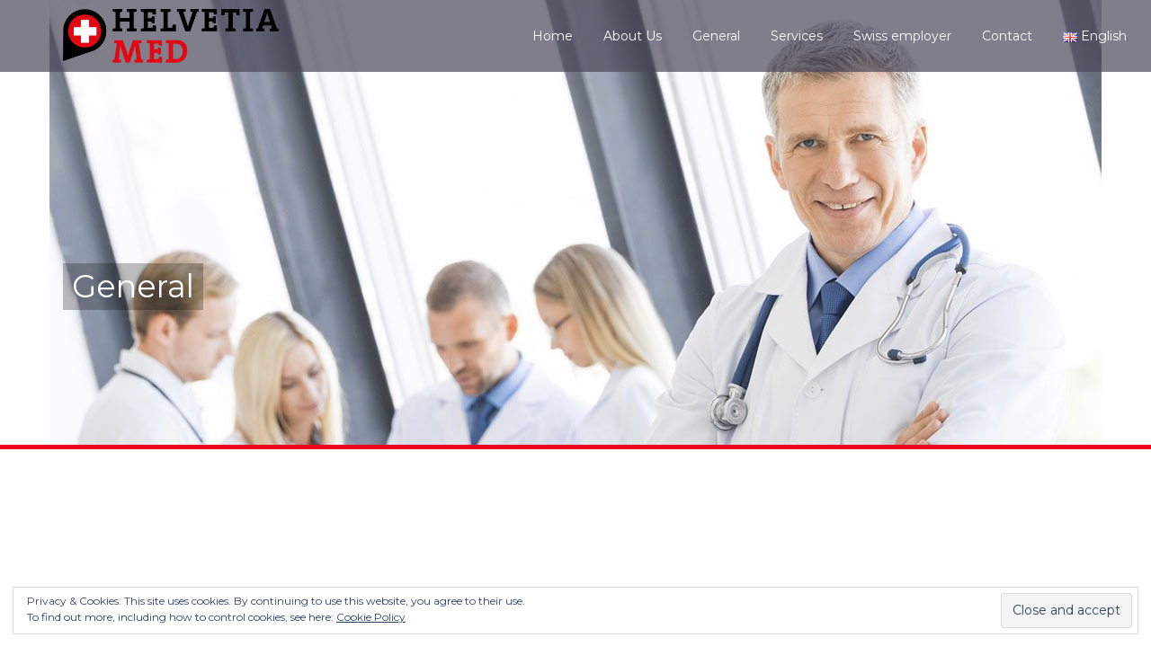

--- FILE ---
content_type: text/html; charset=UTF-8
request_url: https://helvetiamed.ch/en/general/
body_size: 16258
content:
	<!DOCTYPE html>
<html lang="en-GB">
<head>
	<meta charset="UTF-8" />
	
	<title>Helvetia Med |   General</title>

	
			
						<meta name="viewport" content="width=device-width,initial-scale=1,user-scalable=no">
		
	<link rel="profile" href="http://gmpg.org/xfn/11" />
	<link rel="pingback" href="https://helvetiamed.ch/xmlrpc.php" />
	<link rel="shortcut icon" type="image/x-icon" href="https://helvetiamed.ch/wp-content/uploads/2019/08/cropped-android-chrome-512x512.png">
	<link rel="apple-touch-icon" href="https://helvetiamed.ch/wp-content/uploads/2019/08/cropped-android-chrome-512x512.png"/>
	<link href='//fonts.googleapis.com/css?family=Raleway:100,200,300,400,500,600,700,800,900,300italic,400italic,700italic|Montserrat:100,200,300,400,500,600,700,800,900,300italic,400italic,700italic|Open+Sans:100,200,300,400,500,600,700,800,900,300italic,400italic,700italic&subset=latin,latin-ext' rel='stylesheet' type='text/css'>
<script type="application/javascript">var QodeAjaxUrl = "https://helvetiamed.ch/wp-admin/admin-ajax.php"</script><meta name='robots' content='max-image-preview:large' />
	<style>img:is([sizes="auto" i], [sizes^="auto," i]) { contain-intrinsic-size: 3000px 1500px }</style>
	<link rel="alternate" href="https://helvetiamed.ch/allgemeines/" hreflang="de" />
<link rel="alternate" href="https://helvetiamed.ch/en/general/" hreflang="en" />
<link rel='dns-prefetch' href='//www.google.com' />
<link rel='dns-prefetch' href='//cdn.datatables.net' />
<link rel='dns-prefetch' href='//maps.googleapis.com' />
<link rel='dns-prefetch' href='//stats.wp.com' />
<link rel='dns-prefetch' href='//cdnjs.cloudflare.com' />
<link rel='dns-prefetch' href='//v0.wordpress.com' />
<link rel='preconnect' href='//i0.wp.com' />
<link rel="alternate" type="application/rss+xml" title="Helvetia Med &raquo; Feed" href="https://helvetiamed.ch/en/feed/" />
<link rel="alternate" type="application/rss+xml" title="Helvetia Med &raquo; Comments Feed" href="https://helvetiamed.ch/en/comments/feed/" />
<script type="text/javascript">
/* <![CDATA[ */
window._wpemojiSettings = {"baseUrl":"https:\/\/s.w.org\/images\/core\/emoji\/15.0.3\/72x72\/","ext":".png","svgUrl":"https:\/\/s.w.org\/images\/core\/emoji\/15.0.3\/svg\/","svgExt":".svg","source":{"concatemoji":"https:\/\/helvetiamed.ch\/wp-includes\/js\/wp-emoji-release.min.js?ver=6.7.1"}};
/*! This file is auto-generated */
!function(i,n){var o,s,e;function c(e){try{var t={supportTests:e,timestamp:(new Date).valueOf()};sessionStorage.setItem(o,JSON.stringify(t))}catch(e){}}function p(e,t,n){e.clearRect(0,0,e.canvas.width,e.canvas.height),e.fillText(t,0,0);var t=new Uint32Array(e.getImageData(0,0,e.canvas.width,e.canvas.height).data),r=(e.clearRect(0,0,e.canvas.width,e.canvas.height),e.fillText(n,0,0),new Uint32Array(e.getImageData(0,0,e.canvas.width,e.canvas.height).data));return t.every(function(e,t){return e===r[t]})}function u(e,t,n){switch(t){case"flag":return n(e,"\ud83c\udff3\ufe0f\u200d\u26a7\ufe0f","\ud83c\udff3\ufe0f\u200b\u26a7\ufe0f")?!1:!n(e,"\ud83c\uddfa\ud83c\uddf3","\ud83c\uddfa\u200b\ud83c\uddf3")&&!n(e,"\ud83c\udff4\udb40\udc67\udb40\udc62\udb40\udc65\udb40\udc6e\udb40\udc67\udb40\udc7f","\ud83c\udff4\u200b\udb40\udc67\u200b\udb40\udc62\u200b\udb40\udc65\u200b\udb40\udc6e\u200b\udb40\udc67\u200b\udb40\udc7f");case"emoji":return!n(e,"\ud83d\udc26\u200d\u2b1b","\ud83d\udc26\u200b\u2b1b")}return!1}function f(e,t,n){var r="undefined"!=typeof WorkerGlobalScope&&self instanceof WorkerGlobalScope?new OffscreenCanvas(300,150):i.createElement("canvas"),a=r.getContext("2d",{willReadFrequently:!0}),o=(a.textBaseline="top",a.font="600 32px Arial",{});return e.forEach(function(e){o[e]=t(a,e,n)}),o}function t(e){var t=i.createElement("script");t.src=e,t.defer=!0,i.head.appendChild(t)}"undefined"!=typeof Promise&&(o="wpEmojiSettingsSupports",s=["flag","emoji"],n.supports={everything:!0,everythingExceptFlag:!0},e=new Promise(function(e){i.addEventListener("DOMContentLoaded",e,{once:!0})}),new Promise(function(t){var n=function(){try{var e=JSON.parse(sessionStorage.getItem(o));if("object"==typeof e&&"number"==typeof e.timestamp&&(new Date).valueOf()<e.timestamp+604800&&"object"==typeof e.supportTests)return e.supportTests}catch(e){}return null}();if(!n){if("undefined"!=typeof Worker&&"undefined"!=typeof OffscreenCanvas&&"undefined"!=typeof URL&&URL.createObjectURL&&"undefined"!=typeof Blob)try{var e="postMessage("+f.toString()+"("+[JSON.stringify(s),u.toString(),p.toString()].join(",")+"));",r=new Blob([e],{type:"text/javascript"}),a=new Worker(URL.createObjectURL(r),{name:"wpTestEmojiSupports"});return void(a.onmessage=function(e){c(n=e.data),a.terminate(),t(n)})}catch(e){}c(n=f(s,u,p))}t(n)}).then(function(e){for(var t in e)n.supports[t]=e[t],n.supports.everything=n.supports.everything&&n.supports[t],"flag"!==t&&(n.supports.everythingExceptFlag=n.supports.everythingExceptFlag&&n.supports[t]);n.supports.everythingExceptFlag=n.supports.everythingExceptFlag&&!n.supports.flag,n.DOMReady=!1,n.readyCallback=function(){n.DOMReady=!0}}).then(function(){return e}).then(function(){var e;n.supports.everything||(n.readyCallback(),(e=n.source||{}).concatemoji?t(e.concatemoji):e.wpemoji&&e.twemoji&&(t(e.twemoji),t(e.wpemoji)))}))}((window,document),window._wpemojiSettings);
/* ]]> */
</script>
<style type="text/css" media="all">
.wpautoterms-footer{background-color:#ffffff;text-align:center;}
.wpautoterms-footer a{color:#000000;font-family:Arial, sans-serif;font-size:14px;}
.wpautoterms-footer .separator{color:#cccccc;font-family:Arial, sans-serif;font-size:14px;}</style>
<link rel='stylesheet' id='datepicker-css' href='https://helvetiamed.ch/wp-content/plugins/helvetia_med_form_plugin/vendor/datepicker/datepicker.min.css?ver=6.7.1' type='text/css' media='all' />
<link rel='stylesheet' id='bootstrap-css' href='https://cdnjs.cloudflare.com/ajax/libs/twitter-bootstrap/4.1.0/css/bootstrap.min.css?ver=6.7.1' type='text/css' media='all' />
<link rel='stylesheet' id='datatables-css' href='https://cdn.datatables.net/v/bs4/dt-1.10.16/r-2.2.1/datatables.min.css?ver=6.7.1' type='text/css' media='all' />
<link rel='stylesheet' id='layerslider-css' href='https://helvetiamed.ch/wp-content/plugins/LayerSlider/static/layerslider/css/layerslider.css?ver=6.6.5' type='text/css' media='all' />
<style id='wp-emoji-styles-inline-css' type='text/css'>

	img.wp-smiley, img.emoji {
		display: inline !important;
		border: none !important;
		box-shadow: none !important;
		height: 1em !important;
		width: 1em !important;
		margin: 0 0.07em !important;
		vertical-align: -0.1em !important;
		background: none !important;
		padding: 0 !important;
	}
</style>
<link rel='stylesheet' id='wp-block-library-css' href='https://helvetiamed.ch/wp-includes/css/dist/block-library/style.min.css?ver=6.7.1' type='text/css' media='all' />
<link rel='stylesheet' id='mediaelement-css' href='https://helvetiamed.ch/wp-includes/js/mediaelement/mediaelementplayer-legacy.min.css?ver=4.2.17' type='text/css' media='all' />
<link rel='stylesheet' id='wp-mediaelement-css' href='https://helvetiamed.ch/wp-includes/js/mediaelement/wp-mediaelement.min.css?ver=6.7.1' type='text/css' media='all' />
<style id='jetpack-sharing-buttons-style-inline-css' type='text/css'>
.jetpack-sharing-buttons__services-list{display:flex;flex-direction:row;flex-wrap:wrap;gap:0;list-style-type:none;margin:5px;padding:0}.jetpack-sharing-buttons__services-list.has-small-icon-size{font-size:12px}.jetpack-sharing-buttons__services-list.has-normal-icon-size{font-size:16px}.jetpack-sharing-buttons__services-list.has-large-icon-size{font-size:24px}.jetpack-sharing-buttons__services-list.has-huge-icon-size{font-size:36px}@media print{.jetpack-sharing-buttons__services-list{display:none!important}}.editor-styles-wrapper .wp-block-jetpack-sharing-buttons{gap:0;padding-inline-start:0}ul.jetpack-sharing-buttons__services-list.has-background{padding:1.25em 2.375em}
</style>
<style id='classic-theme-styles-inline-css' type='text/css'>
/*! This file is auto-generated */
.wp-block-button__link{color:#fff;background-color:#32373c;border-radius:9999px;box-shadow:none;text-decoration:none;padding:calc(.667em + 2px) calc(1.333em + 2px);font-size:1.125em}.wp-block-file__button{background:#32373c;color:#fff;text-decoration:none}
</style>
<style id='global-styles-inline-css' type='text/css'>
:root{--wp--preset--aspect-ratio--square: 1;--wp--preset--aspect-ratio--4-3: 4/3;--wp--preset--aspect-ratio--3-4: 3/4;--wp--preset--aspect-ratio--3-2: 3/2;--wp--preset--aspect-ratio--2-3: 2/3;--wp--preset--aspect-ratio--16-9: 16/9;--wp--preset--aspect-ratio--9-16: 9/16;--wp--preset--color--black: #000000;--wp--preset--color--cyan-bluish-gray: #abb8c3;--wp--preset--color--white: #ffffff;--wp--preset--color--pale-pink: #f78da7;--wp--preset--color--vivid-red: #cf2e2e;--wp--preset--color--luminous-vivid-orange: #ff6900;--wp--preset--color--luminous-vivid-amber: #fcb900;--wp--preset--color--light-green-cyan: #7bdcb5;--wp--preset--color--vivid-green-cyan: #00d084;--wp--preset--color--pale-cyan-blue: #8ed1fc;--wp--preset--color--vivid-cyan-blue: #0693e3;--wp--preset--color--vivid-purple: #9b51e0;--wp--preset--gradient--vivid-cyan-blue-to-vivid-purple: linear-gradient(135deg,rgba(6,147,227,1) 0%,rgb(155,81,224) 100%);--wp--preset--gradient--light-green-cyan-to-vivid-green-cyan: linear-gradient(135deg,rgb(122,220,180) 0%,rgb(0,208,130) 100%);--wp--preset--gradient--luminous-vivid-amber-to-luminous-vivid-orange: linear-gradient(135deg,rgba(252,185,0,1) 0%,rgba(255,105,0,1) 100%);--wp--preset--gradient--luminous-vivid-orange-to-vivid-red: linear-gradient(135deg,rgba(255,105,0,1) 0%,rgb(207,46,46) 100%);--wp--preset--gradient--very-light-gray-to-cyan-bluish-gray: linear-gradient(135deg,rgb(238,238,238) 0%,rgb(169,184,195) 100%);--wp--preset--gradient--cool-to-warm-spectrum: linear-gradient(135deg,rgb(74,234,220) 0%,rgb(151,120,209) 20%,rgb(207,42,186) 40%,rgb(238,44,130) 60%,rgb(251,105,98) 80%,rgb(254,248,76) 100%);--wp--preset--gradient--blush-light-purple: linear-gradient(135deg,rgb(255,206,236) 0%,rgb(152,150,240) 100%);--wp--preset--gradient--blush-bordeaux: linear-gradient(135deg,rgb(254,205,165) 0%,rgb(254,45,45) 50%,rgb(107,0,62) 100%);--wp--preset--gradient--luminous-dusk: linear-gradient(135deg,rgb(255,203,112) 0%,rgb(199,81,192) 50%,rgb(65,88,208) 100%);--wp--preset--gradient--pale-ocean: linear-gradient(135deg,rgb(255,245,203) 0%,rgb(182,227,212) 50%,rgb(51,167,181) 100%);--wp--preset--gradient--electric-grass: linear-gradient(135deg,rgb(202,248,128) 0%,rgb(113,206,126) 100%);--wp--preset--gradient--midnight: linear-gradient(135deg,rgb(2,3,129) 0%,rgb(40,116,252) 100%);--wp--preset--font-size--small: 13px;--wp--preset--font-size--medium: 20px;--wp--preset--font-size--large: 36px;--wp--preset--font-size--x-large: 42px;--wp--preset--spacing--20: 0.44rem;--wp--preset--spacing--30: 0.67rem;--wp--preset--spacing--40: 1rem;--wp--preset--spacing--50: 1.5rem;--wp--preset--spacing--60: 2.25rem;--wp--preset--spacing--70: 3.38rem;--wp--preset--spacing--80: 5.06rem;--wp--preset--shadow--natural: 6px 6px 9px rgba(0, 0, 0, 0.2);--wp--preset--shadow--deep: 12px 12px 50px rgba(0, 0, 0, 0.4);--wp--preset--shadow--sharp: 6px 6px 0px rgba(0, 0, 0, 0.2);--wp--preset--shadow--outlined: 6px 6px 0px -3px rgba(255, 255, 255, 1), 6px 6px rgba(0, 0, 0, 1);--wp--preset--shadow--crisp: 6px 6px 0px rgba(0, 0, 0, 1);}:where(.is-layout-flex){gap: 0.5em;}:where(.is-layout-grid){gap: 0.5em;}body .is-layout-flex{display: flex;}.is-layout-flex{flex-wrap: wrap;align-items: center;}.is-layout-flex > :is(*, div){margin: 0;}body .is-layout-grid{display: grid;}.is-layout-grid > :is(*, div){margin: 0;}:where(.wp-block-columns.is-layout-flex){gap: 2em;}:where(.wp-block-columns.is-layout-grid){gap: 2em;}:where(.wp-block-post-template.is-layout-flex){gap: 1.25em;}:where(.wp-block-post-template.is-layout-grid){gap: 1.25em;}.has-black-color{color: var(--wp--preset--color--black) !important;}.has-cyan-bluish-gray-color{color: var(--wp--preset--color--cyan-bluish-gray) !important;}.has-white-color{color: var(--wp--preset--color--white) !important;}.has-pale-pink-color{color: var(--wp--preset--color--pale-pink) !important;}.has-vivid-red-color{color: var(--wp--preset--color--vivid-red) !important;}.has-luminous-vivid-orange-color{color: var(--wp--preset--color--luminous-vivid-orange) !important;}.has-luminous-vivid-amber-color{color: var(--wp--preset--color--luminous-vivid-amber) !important;}.has-light-green-cyan-color{color: var(--wp--preset--color--light-green-cyan) !important;}.has-vivid-green-cyan-color{color: var(--wp--preset--color--vivid-green-cyan) !important;}.has-pale-cyan-blue-color{color: var(--wp--preset--color--pale-cyan-blue) !important;}.has-vivid-cyan-blue-color{color: var(--wp--preset--color--vivid-cyan-blue) !important;}.has-vivid-purple-color{color: var(--wp--preset--color--vivid-purple) !important;}.has-black-background-color{background-color: var(--wp--preset--color--black) !important;}.has-cyan-bluish-gray-background-color{background-color: var(--wp--preset--color--cyan-bluish-gray) !important;}.has-white-background-color{background-color: var(--wp--preset--color--white) !important;}.has-pale-pink-background-color{background-color: var(--wp--preset--color--pale-pink) !important;}.has-vivid-red-background-color{background-color: var(--wp--preset--color--vivid-red) !important;}.has-luminous-vivid-orange-background-color{background-color: var(--wp--preset--color--luminous-vivid-orange) !important;}.has-luminous-vivid-amber-background-color{background-color: var(--wp--preset--color--luminous-vivid-amber) !important;}.has-light-green-cyan-background-color{background-color: var(--wp--preset--color--light-green-cyan) !important;}.has-vivid-green-cyan-background-color{background-color: var(--wp--preset--color--vivid-green-cyan) !important;}.has-pale-cyan-blue-background-color{background-color: var(--wp--preset--color--pale-cyan-blue) !important;}.has-vivid-cyan-blue-background-color{background-color: var(--wp--preset--color--vivid-cyan-blue) !important;}.has-vivid-purple-background-color{background-color: var(--wp--preset--color--vivid-purple) !important;}.has-black-border-color{border-color: var(--wp--preset--color--black) !important;}.has-cyan-bluish-gray-border-color{border-color: var(--wp--preset--color--cyan-bluish-gray) !important;}.has-white-border-color{border-color: var(--wp--preset--color--white) !important;}.has-pale-pink-border-color{border-color: var(--wp--preset--color--pale-pink) !important;}.has-vivid-red-border-color{border-color: var(--wp--preset--color--vivid-red) !important;}.has-luminous-vivid-orange-border-color{border-color: var(--wp--preset--color--luminous-vivid-orange) !important;}.has-luminous-vivid-amber-border-color{border-color: var(--wp--preset--color--luminous-vivid-amber) !important;}.has-light-green-cyan-border-color{border-color: var(--wp--preset--color--light-green-cyan) !important;}.has-vivid-green-cyan-border-color{border-color: var(--wp--preset--color--vivid-green-cyan) !important;}.has-pale-cyan-blue-border-color{border-color: var(--wp--preset--color--pale-cyan-blue) !important;}.has-vivid-cyan-blue-border-color{border-color: var(--wp--preset--color--vivid-cyan-blue) !important;}.has-vivid-purple-border-color{border-color: var(--wp--preset--color--vivid-purple) !important;}.has-vivid-cyan-blue-to-vivid-purple-gradient-background{background: var(--wp--preset--gradient--vivid-cyan-blue-to-vivid-purple) !important;}.has-light-green-cyan-to-vivid-green-cyan-gradient-background{background: var(--wp--preset--gradient--light-green-cyan-to-vivid-green-cyan) !important;}.has-luminous-vivid-amber-to-luminous-vivid-orange-gradient-background{background: var(--wp--preset--gradient--luminous-vivid-amber-to-luminous-vivid-orange) !important;}.has-luminous-vivid-orange-to-vivid-red-gradient-background{background: var(--wp--preset--gradient--luminous-vivid-orange-to-vivid-red) !important;}.has-very-light-gray-to-cyan-bluish-gray-gradient-background{background: var(--wp--preset--gradient--very-light-gray-to-cyan-bluish-gray) !important;}.has-cool-to-warm-spectrum-gradient-background{background: var(--wp--preset--gradient--cool-to-warm-spectrum) !important;}.has-blush-light-purple-gradient-background{background: var(--wp--preset--gradient--blush-light-purple) !important;}.has-blush-bordeaux-gradient-background{background: var(--wp--preset--gradient--blush-bordeaux) !important;}.has-luminous-dusk-gradient-background{background: var(--wp--preset--gradient--luminous-dusk) !important;}.has-pale-ocean-gradient-background{background: var(--wp--preset--gradient--pale-ocean) !important;}.has-electric-grass-gradient-background{background: var(--wp--preset--gradient--electric-grass) !important;}.has-midnight-gradient-background{background: var(--wp--preset--gradient--midnight) !important;}.has-small-font-size{font-size: var(--wp--preset--font-size--small) !important;}.has-medium-font-size{font-size: var(--wp--preset--font-size--medium) !important;}.has-large-font-size{font-size: var(--wp--preset--font-size--large) !important;}.has-x-large-font-size{font-size: var(--wp--preset--font-size--x-large) !important;}
:where(.wp-block-post-template.is-layout-flex){gap: 1.25em;}:where(.wp-block-post-template.is-layout-grid){gap: 1.25em;}
:where(.wp-block-columns.is-layout-flex){gap: 2em;}:where(.wp-block-columns.is-layout-grid){gap: 2em;}
:root :where(.wp-block-pullquote){font-size: 1.5em;line-height: 1.6;}
</style>
<link rel='stylesheet' id='wpautoterms_css-css' href='https://helvetiamed.ch/wp-content/plugins/auto-terms-of-service-and-privacy-policy/css/wpautoterms.css?ver=6.7.1' type='text/css' media='all' />
<link rel='stylesheet' id='contact-form-7-css' href='https://helvetiamed.ch/wp-content/plugins/contact-form-7/includes/css/styles.css?ver=6.0.2' type='text/css' media='all' />
<link rel='stylesheet' id='rs-plugin-settings-css' href='https://helvetiamed.ch/wp-content/plugins/revslider/public/assets/css/settings.css?ver=5.4.6.4' type='text/css' media='all' />
<style id='rs-plugin-settings-inline-css' type='text/css'>
#rs-demo-id {}
</style>
<link rel='stylesheet' id='wpos-slick-style-css' href='https://helvetiamed.ch/wp-content/plugins/wp-logo-showcase-responsive-slider-slider/assets/css/slick.css?ver=3.8.2' type='text/css' media='all' />
<link rel='stylesheet' id='wpls-public-style-css' href='https://helvetiamed.ch/wp-content/plugins/wp-logo-showcase-responsive-slider-slider/assets/css/wpls-public.css?ver=3.8.2' type='text/css' media='all' />
<link rel='stylesheet' id='default_style-css' href='https://helvetiamed.ch/wp-content/themes/bridge/style.css?ver=6.7.1' type='text/css' media='all' />
<link rel='stylesheet' id='qode_font_awesome-css' href='https://helvetiamed.ch/wp-content/themes/bridge/css/font-awesome/css/font-awesome.min.css?ver=6.7.1' type='text/css' media='all' />
<link rel='stylesheet' id='qode_font_elegant-css' href='https://helvetiamed.ch/wp-content/themes/bridge/css/elegant-icons/style.min.css?ver=6.7.1' type='text/css' media='all' />
<link rel='stylesheet' id='qode_linea_icons-css' href='https://helvetiamed.ch/wp-content/themes/bridge/css/linea-icons/style.css?ver=6.7.1' type='text/css' media='all' />
<link rel='stylesheet' id='qode_dripicons-css' href='https://helvetiamed.ch/wp-content/themes/bridge/css/dripicons/dripicons.css?ver=6.7.1' type='text/css' media='all' />
<link rel='stylesheet' id='stylesheet-css' href='https://helvetiamed.ch/wp-content/themes/bridge/css/stylesheet.min.css?ver=6.7.1' type='text/css' media='all' />
<link rel='stylesheet' id='qode_print-css' href='https://helvetiamed.ch/wp-content/themes/bridge/css/print.css?ver=6.7.1' type='text/css' media='all' />
<link rel='stylesheet' id='mac_stylesheet-css' href='https://helvetiamed.ch/wp-content/themes/bridge/css/mac_stylesheet.css?ver=6.7.1' type='text/css' media='all' />
<link rel='stylesheet' id='webkit-css' href='https://helvetiamed.ch/wp-content/themes/bridge/css/webkit_stylesheet.css?ver=6.7.1' type='text/css' media='all' />
<link rel='stylesheet' id='style_dynamic-css' href='https://helvetiamed.ch/wp-content/themes/bridge/css/style_dynamic.css?ver=1682322877' type='text/css' media='all' />
<link rel='stylesheet' id='responsive-css' href='https://helvetiamed.ch/wp-content/themes/bridge/css/responsive.min.css?ver=6.7.1' type='text/css' media='all' />
<link rel='stylesheet' id='style_dynamic_responsive-css' href='https://helvetiamed.ch/wp-content/themes/bridge/css/style_dynamic_responsive.css?ver=1682322877' type='text/css' media='all' />
<link rel='stylesheet' id='js_composer_front-css' href='https://helvetiamed.ch/wp-content/plugins/js_composer/assets/css/js_composer.min.css?ver=6.11.0' type='text/css' media='all' />
<link rel='stylesheet' id='custom_css-css' href='https://helvetiamed.ch/wp-content/themes/bridge/css/custom_css.css?ver=1682322877' type='text/css' media='all' />
<script type="text/javascript" src="https://helvetiamed.ch/wp-includes/js/jquery/jquery.min.js?ver=3.7.1" id="jquery-core-js"></script>
<script type="text/javascript" src="https://helvetiamed.ch/wp-includes/js/jquery/jquery-migrate.min.js?ver=3.4.1" id="jquery-migrate-js"></script>
<script type="text/javascript" src="https://www.google.com/recaptcha/api.js?onload=renderCaptcha&amp;render=explicit&amp;ver=6.7.1" id="google-js"></script>
<script type="text/javascript" src="https://helvetiamed.ch/wp-content/plugins/helvetia_med_form_plugin/vendor/datepicker/datepicker.min.js?ver=6.7.1" id="datepicker-js"></script>
<script type="text/javascript" src="https://cdn.datatables.net/v/bs4/dt-1.10.16/r-2.2.1/datatables.min.js?ver=6.7.1" id="datatables-js"></script>
<script type="text/javascript" src="https://helvetiamed.ch/wp-includes/js/dist/dom-ready.min.js?ver=f77871ff7694fffea381" id="wp-dom-ready-js"></script>
<script type="text/javascript" src="https://helvetiamed.ch/wp-content/plugins/auto-terms-of-service-and-privacy-policy/js/base.js?ver=2.5.1" id="wpautoterms_base-js"></script>
<script type="text/javascript" id="layerslider-greensock-js-extra">
/* <![CDATA[ */
var LS_Meta = {"v":"6.6.5"};
/* ]]> */
</script>
<script type="text/javascript" data-cfasync="false" src="https://helvetiamed.ch/wp-content/plugins/LayerSlider/static/layerslider/js/greensock.js?ver=1.19.0" id="layerslider-greensock-js"></script>
<script type="text/javascript" data-cfasync="false" src="https://helvetiamed.ch/wp-content/plugins/LayerSlider/static/layerslider/js/layerslider.kreaturamedia.jquery.js?ver=6.6.5" id="layerslider-js"></script>
<script type="text/javascript" data-cfasync="false" src="https://helvetiamed.ch/wp-content/plugins/LayerSlider/static/layerslider/js/layerslider.transitions.js?ver=6.6.5" id="layerslider-transitions-js"></script>
<script type="text/javascript" src="https://helvetiamed.ch/wp-content/plugins/revslider/public/assets/js/jquery.themepunch.tools.min.js?ver=5.4.6.4" id="tp-tools-js"></script>
<script type="text/javascript" src="https://helvetiamed.ch/wp-content/plugins/revslider/public/assets/js/jquery.themepunch.revolution.min.js?ver=5.4.6.4" id="revmin-js"></script>
<meta name="generator" content="Powered by LayerSlider 6.6.5 - Multi-Purpose, Responsive, Parallax, Mobile-Friendly Slider Plugin for WordPress." />
<!-- LayerSlider updates and docs at: https://layerslider.kreaturamedia.com -->
<link rel="https://api.w.org/" href="https://helvetiamed.ch/wp-json/" /><link rel="alternate" title="JSON" type="application/json" href="https://helvetiamed.ch/wp-json/wp/v2/pages/16069" /><link rel="EditURI" type="application/rsd+xml" title="RSD" href="https://helvetiamed.ch/xmlrpc.php?rsd" />
<meta name="generator" content="WordPress 6.7.1" />
<link rel="canonical" href="https://helvetiamed.ch/en/general/" />
<link rel='shortlink' href='https://wp.me/PaiVZO-4bb' />
<link rel="alternate" title="oEmbed (JSON)" type="application/json+oembed" href="https://helvetiamed.ch/wp-json/oembed/1.0/embed?url=https%3A%2F%2Fhelvetiamed.ch%2Fen%2Fgeneral%2F" />
<link rel="alternate" title="oEmbed (XML)" type="text/xml+oembed" href="https://helvetiamed.ch/wp-json/oembed/1.0/embed?url=https%3A%2F%2Fhelvetiamed.ch%2Fen%2Fgeneral%2F&#038;format=xml" />

		<!-- GA Google Analytics @ https://m0n.co/ga -->
		<script async src="https://www.googletagmanager.com/gtag/js?id=UA-153580689-1"></script>
		<script>
			window.dataLayer = window.dataLayer || [];
			function gtag(){dataLayer.push(arguments);}
			gtag('js', new Date());
			gtag('config', 'UA-153580689-1');
		</script>

		<style>img#wpstats{display:none}</style>
		<meta name="generator" content="Powered by WPBakery Page Builder - drag and drop page builder for WordPress."/>
<meta name="generator" content="Powered by Slider Revolution 5.4.6.4 - responsive, Mobile-Friendly Slider Plugin for WordPress with comfortable drag and drop interface." />

<!-- Jetpack Open Graph Tags -->
<meta property="og:type" content="article" />
<meta property="og:title" content="General" />
<meta property="og:url" content="https://helvetiamed.ch/en/general/" />
<meta property="og:description" content="Visit the post for more." />
<meta property="article:published_time" content="2020-02-12T09:03:47+00:00" />
<meta property="article:modified_time" content="2020-02-19T17:19:30+00:00" />
<meta property="og:site_name" content="Helvetia Med" />
<meta property="og:image" content="https://i0.wp.com/helvetiamed.ch/wp-content/uploads/2018/02/cropped-android-chrome-512x512.png?fit=512%2C512&#038;ssl=1" />
<meta property="og:image:width" content="512" />
<meta property="og:image:height" content="512" />
<meta property="og:image:alt" content="" />
<meta property="og:locale" content="en_GB" />
<meta property="og:locale:alternate" content="de_DE" />
<meta name="twitter:text:title" content="General" />
<meta name="twitter:image" content="https://i0.wp.com/helvetiamed.ch/wp-content/uploads/2018/02/cropped-android-chrome-512x512.png?fit=240%2C240&amp;ssl=1" />
<meta name="twitter:card" content="summary" />
<meta name="twitter:description" content="Visit the post for more." />

<!-- End Jetpack Open Graph Tags -->
<link rel="icon" href="https://i0.wp.com/helvetiamed.ch/wp-content/uploads/2018/02/cropped-android-chrome-512x512.png?fit=32%2C32&#038;ssl=1" sizes="32x32" />
<link rel="icon" href="https://i0.wp.com/helvetiamed.ch/wp-content/uploads/2018/02/cropped-android-chrome-512x512.png?fit=192%2C192&#038;ssl=1" sizes="192x192" />
<link rel="apple-touch-icon" href="https://i0.wp.com/helvetiamed.ch/wp-content/uploads/2018/02/cropped-android-chrome-512x512.png?fit=180%2C180&#038;ssl=1" />
<meta name="msapplication-TileImage" content="https://i0.wp.com/helvetiamed.ch/wp-content/uploads/2018/02/cropped-android-chrome-512x512.png?fit=270%2C270&#038;ssl=1" />
<script type="text/javascript">function setREVStartSize(e){
				try{ var i=jQuery(window).width(),t=9999,r=0,n=0,l=0,f=0,s=0,h=0;					
					if(e.responsiveLevels&&(jQuery.each(e.responsiveLevels,function(e,f){f>i&&(t=r=f,l=e),i>f&&f>r&&(r=f,n=e)}),t>r&&(l=n)),f=e.gridheight[l]||e.gridheight[0]||e.gridheight,s=e.gridwidth[l]||e.gridwidth[0]||e.gridwidth,h=i/s,h=h>1?1:h,f=Math.round(h*f),"fullscreen"==e.sliderLayout){var u=(e.c.width(),jQuery(window).height());if(void 0!=e.fullScreenOffsetContainer){var c=e.fullScreenOffsetContainer.split(",");if (c) jQuery.each(c,function(e,i){u=jQuery(i).length>0?u-jQuery(i).outerHeight(!0):u}),e.fullScreenOffset.split("%").length>1&&void 0!=e.fullScreenOffset&&e.fullScreenOffset.length>0?u-=jQuery(window).height()*parseInt(e.fullScreenOffset,0)/100:void 0!=e.fullScreenOffset&&e.fullScreenOffset.length>0&&(u-=parseInt(e.fullScreenOffset,0))}f=u}else void 0!=e.minHeight&&f<e.minHeight&&(f=e.minHeight);e.c.closest(".rev_slider_wrapper").css({height:f})					
				}catch(d){console.log("Failure at Presize of Slider:"+d)}
			};</script>
		<style type="text/css" id="wp-custom-css">
			.header_top{
	display:none!important
}
.header_bottom {
    padding-top: 10px;
	padding-bottom: 10px;
}
section.impressum{
    text-align:justify;
}
section.impressum .row .col-sm-12{
    margin-bottom: 50px;
}
section.impressum h4,h3{
    font-size:1.6em;
    font-weight:bold;
    margin:0.8em 0;
}
section.impressum h3{
    font-size:1.9em;
}
section.impressum p{
    font-size:1.2em;
    line-height:1.5em;
    margin:1em 0;
}
.wpb_wrapper{
	position:relative;
}

.hd > button {
	 position: relative;
   right: 10px;
}

.hd > div {
position: relative !important;
    top: -100px;
    right: 39px !important;
}

.qbutton.small.mehr.center.default {
	position: absolute;
	top: 91%;
    left: 37.5%;
    transform: translate(-50%, -50%);
    text-align: center;
}

.qbutton.small.emp-login.center.default {
	position: absolute;
	top: 100%;
    left: 21%;
    transform: translate(-50%, -50%);
    text-align: center;

}
.qbutton.small.lic-login.center.default {
	position: absolute;
	top: 100%;
    left: 21%;
    transform: translate(-50%, -50%);
    text-align: center;
}
.qbutton.small.med.center.default {
	position: absolute;
	top: 116%;
    left: 29%;
    transform: translate(-50%, -50%);
    text-align: center;
}
.qbutton.small.more-info.center.default {
		position: absolute;
	top: 103%;
    left: 27.5%;
    transform: translate(-50%, -50%);
    text-align: center;
}

.vc_col-sm-3:first-child {
	height: 13.55em;
}

 .wp-video {
  position: relative;
  left: 80px;
	margin-bottom: 110px !important;
	 	margin-top: 70px !important;
} 

@media screen and (max-width: 800px) {
	.wp-video {
  position: relative;
  left: 0px;
			margin-bottom: 60px !important;
	 	margin-top: 40px !important;
}
	.qbutton.small.emp-login.center.default {
	position: absolute;
	top: 79%;
    left: 25%;
    transform: translate(-50%, -50%);
    text-align: center;

}
	.qbutton.small.lic-login.center.default {
	position: absolute;
	top: 77%;
    left: 26%;
    transform: translate(-50%, -50%);
    text-align: center;
}
	
	.qbutton.small.med.center.default {
    position: absolute;
    top: 78%;
    left: 32%;
    transform: translate(-50%, -50%);
    text-align: center;
}
}

nav.main_menu > ul > li > a {
	font-size: 14px;
}
		</style>
		<noscript><style> .wpb_animate_when_almost_visible { opacity: 1; }</style></noscript></head>

<body class="page-template-default page page-id-16069 ajax_fade page_not_loaded  qode-theme-ver-13.1.2 qode-theme-helvetia med wpb-js-composer js-comp-ver-6.11.0 vc_responsive" itemscope itemtype="http://schema.org/WebPage">

	<div class="ajax_loader"><div class="ajax_loader_1"><div class="pulse"></div></div></div>
	
<div class="wrapper">
	<div class="wrapper_inner">

    
    <!-- Google Analytics start -->
        <!-- Google Analytics end -->

	<header class=" has_top scroll_top light fixed scrolled_not_transparent with_hover_bg_color page_header">
	<div class="header_inner clearfix">
				<div class="header_top_bottom_holder">
				<div class="header_top clearfix" style='background-color:rgba(75, 72, 91, 0.7);' >
				<div class="container">
			<div class="container_inner clearfix">
														<div class="left">
						<div class="inner">
													</div>
					</div>
					<div class="right">
						<div class="inner">
							<div class="header-widget widget_text header-right-widget">			<div class="textwidget"><!-- <div id="lang_sel">

    <ul>

        <li>
			<a href="#" class="lang_sel_sel icl-en">
				<img  class="iclflag" src="http://demo.qodeinteractive.com/bridge74/wp-content/plugins/sitepress-multilingual-cms/res/flags/en.png" alt="en"  title="English" />&nbsp;English
			</a>                                    
            <ul>
                <li class="icl-fr">          
                    <a rel="alternate" hreflang="fr" href="#">          
						<img  class="iclflag" src="http://demo.qodeinteractive.com/bridge74/wp-content/plugins/sitepress-multilingual-cms/res/flags/fr.png" alt="fr" title="French" />&nbsp;French
                    </a>
                </li>
				<li class="icl-de">          
                    <a rel="alternate" hreflang="de" href="#">            
						<img  class="iclflag" src="http://demo.qodeinteractive.com/bridge74/wp-content/plugins/sitepress-multilingual-cms/res/flags/de.png" alt="de" title="German" />&nbsp;German
					</a>
                </li>
                <li class="icl-it">          
                    <a rel="alternate" hreflang="it" href="#">              
						<img  class="iclflag" src="http://demo.qodeinteractive.com/bridge74/wp-content/plugins/sitepress-multilingual-cms/res/flags/it.png" alt="it" title="Italian" />&nbsp;Italian
					</a>
                </li>
            </ul>            
        </li>
    </ul>    

</div> --></div>
		</div>						</div>
					</div>
													</div>
		</div>
		</div>

			<div class="header_bottom clearfix" style=' background-color:rgba(75, 72, 91, 0.7);' >
								<div class="container">
					<div class="container_inner clearfix">
																				<div class="header_inner_left">
																	<div class="mobile_menu_button">
		<span>
			<i class="qode_icon_font_awesome fa fa-bars " ></i>		</span>
	</div>
								<div class="logo_wrapper" >
	<div class="q_logo">
		<a itemprop="url" href="https://helvetiamed.ch/en/home-en/" >
             <img itemprop="image" class="normal" src="https://helvetiamed.ch/wp-content/uploads/2018/02/HelvetiaMed_Logo.png" alt="Logo"/> 			 <img itemprop="image" class="light" src="https://helvetiamed.ch/wp-content/uploads/2018/02/HelvetiaMed_Logo.png" alt="Logo"/> 			 <img itemprop="image" class="dark" src="https://helvetiamed.ch/wp-content/uploads/2018/02/HelvetiaMed_Logo.png" alt="Logo"/> 			 <img itemprop="image" class="sticky" src="https://helvetiamed.ch/wp-content/uploads/2018/02/HelvetiaMed_Logo.png" alt="Logo"/> 			 <img itemprop="image" class="mobile" src="https://helvetiamed.ch/wp-content/uploads/2018/02/HelvetiaMed_Logo.png" alt="Logo"/> 			 <img itemprop="image" class="popup" src="https://helvetiamed.ch/wp-content/themes/bridge/img/logo_white.png" alt="Logo"/> 		</a>
	</div>
	</div>															</div>
															<div class="header_inner_right">
									<div class="side_menu_button_wrapper right">
																														<div class="side_menu_button">
																																											</div>
									</div>
								</div>
							
							
							<nav class="main_menu drop_down right">
								<ul id="menu-main_menu-english" class=""><li id="nav-menu-item-16142" class="menu-item menu-item-type-post_type menu-item-object-page menu-item-home  narrow"><a href="https://helvetiamed.ch/en/home-en/" class=""><i class="menu_icon blank fa"></i><span>Home</span><span class="plus"></span></a></li>
<li id="nav-menu-item-16140" class="menu-item menu-item-type-post_type menu-item-object-page  narrow"><a href="https://helvetiamed.ch/en/about-us/" class=""><i class="menu_icon blank fa"></i><span>About Us</span><span class="plus"></span></a></li>
<li id="nav-menu-item-16141" class="menu-item menu-item-type-post_type menu-item-object-page current-menu-item page_item page-item-16069 current_page_item active narrow"><a href="https://helvetiamed.ch/en/general/" class=" current "><i class="menu_icon blank fa"></i><span>General</span><span class="plus"></span></a></li>
<li id="nav-menu-item-16144" class="menu-item menu-item-type-post_type menu-item-object-page  narrow"><a href="https://helvetiamed.ch/en/services/" class=""><i class="menu_icon blank fa"></i><span>Services</span><span class="plus"></span></a></li>
<li id="nav-menu-item-16145" class="menu-item menu-item-type-post_type menu-item-object-page  narrow"><a href="https://helvetiamed.ch/en/swiss-employer/" class=""><i class="menu_icon blank fa"></i><span>Swiss employer</span><span class="plus"></span></a></li>
<li id="nav-menu-item-16146" class="menu-item menu-item-type-post_type menu-item-object-page  narrow"><a href="https://helvetiamed.ch/en/contact/" class=""><i class="menu_icon blank fa"></i><span>Contact</span><span class="plus"></span></a></li>
<li id="nav-menu-item-16137" class="pll-parent-menu-item menu-item menu-item-type-custom menu-item-object-custom menu-item-has-children  has_sub narrow"><a href="#pll_switcher" class=""><i class="menu_icon blank fa"></i><span><img src="[data-uri]" alt="" width="16" height="11" style="width: 16px; height: 11px;" /><span style="margin-left:0.3em;">English</span></span><span class="plus"></span></a>
<div class="second"><div class="inner"><ul>
	<li id="nav-menu-item-16137-de" class="lang-item lang-item-76 lang-item-de lang-item-first menu-item menu-item-type-custom menu-item-object-custom "><a href="https://helvetiamed.ch/" class=""><i class="menu_icon blank fa"></i><span><img src="[data-uri]" alt="" width="16" height="11" style="width: 16px; height: 11px;" /><span style="margin-left:0.3em;">Deutsch</span></span><span class="plus"></span></a></li>
	<li id="nav-menu-item-16137-en" class="lang-item lang-item-79 lang-item-en current-lang menu-item menu-item-type-custom menu-item-object-custom menu-item-home "><a href="https://helvetiamed.ch/en/home-en/" class=""><i class="menu_icon blank fa"></i><span><img src="[data-uri]" alt="" width="16" height="11" style="width: 16px; height: 11px;" /><span style="margin-left:0.3em;">English</span></span><span class="plus"></span></a></li>
</ul></div></div>
</li>
</ul>							</nav>
														<nav class="mobile_menu">
	<ul id="menu-main_menu-english-1" class=""><li id="mobile-menu-item-16142" class="menu-item menu-item-type-post_type menu-item-object-page menu-item-home "><a href="https://helvetiamed.ch/en/home-en/" class=""><span>Home</span></a><span class="mobile_arrow"><i class="fa fa-angle-right"></i><i class="fa fa-angle-down"></i></span></li>
<li id="mobile-menu-item-16140" class="menu-item menu-item-type-post_type menu-item-object-page "><a href="https://helvetiamed.ch/en/about-us/" class=""><span>About Us</span></a><span class="mobile_arrow"><i class="fa fa-angle-right"></i><i class="fa fa-angle-down"></i></span></li>
<li id="mobile-menu-item-16141" class="menu-item menu-item-type-post_type menu-item-object-page current-menu-item page_item page-item-16069 current_page_item active"><a href="https://helvetiamed.ch/en/general/" class=" current "><span>General</span></a><span class="mobile_arrow"><i class="fa fa-angle-right"></i><i class="fa fa-angle-down"></i></span></li>
<li id="mobile-menu-item-16144" class="menu-item menu-item-type-post_type menu-item-object-page "><a href="https://helvetiamed.ch/en/services/" class=""><span>Services</span></a><span class="mobile_arrow"><i class="fa fa-angle-right"></i><i class="fa fa-angle-down"></i></span></li>
<li id="mobile-menu-item-16145" class="menu-item menu-item-type-post_type menu-item-object-page "><a href="https://helvetiamed.ch/en/swiss-employer/" class=""><span>Swiss employer</span></a><span class="mobile_arrow"><i class="fa fa-angle-right"></i><i class="fa fa-angle-down"></i></span></li>
<li id="mobile-menu-item-16146" class="menu-item menu-item-type-post_type menu-item-object-page "><a href="https://helvetiamed.ch/en/contact/" class=""><span>Contact</span></a><span class="mobile_arrow"><i class="fa fa-angle-right"></i><i class="fa fa-angle-down"></i></span></li>
<li id="mobile-menu-item-16137" class="pll-parent-menu-item menu-item menu-item-type-custom menu-item-object-custom menu-item-has-children  has_sub"><a href="#pll_switcher" class=""><span><img src="[data-uri]" alt="" width="16" height="11" style="width: 16px; height: 11px;" /><span style="margin-left:0.3em;">English</span></span></a><span class="mobile_arrow"><i class="fa fa-angle-right"></i><i class="fa fa-angle-down"></i></span>
<ul class="sub_menu">
	<li id="mobile-menu-item-16137-de" class="lang-item lang-item-76 lang-item-de lang-item-first menu-item menu-item-type-custom menu-item-object-custom "><a href="https://helvetiamed.ch/" class=""><span><img src="[data-uri]" alt="" width="16" height="11" style="width: 16px; height: 11px;" /><span style="margin-left:0.3em;">Deutsch</span></span></a><span class="mobile_arrow"><i class="fa fa-angle-right"></i><i class="fa fa-angle-down"></i></span></li>
	<li id="mobile-menu-item-16137-en" class="lang-item lang-item-79 lang-item-en current-lang menu-item menu-item-type-custom menu-item-object-custom menu-item-home "><a href="https://helvetiamed.ch/en/home-en/" class=""><span><img src="[data-uri]" alt="" width="16" height="11" style="width: 16px; height: 11px;" /><span style="margin-left:0.3em;">English</span></span></a><span class="mobile_arrow"><i class="fa fa-angle-right"></i><i class="fa fa-angle-down"></i></span></li>
</ul>
</li>
</ul></nav>																				</div>
					</div>
									</div>
			</div>
		</div>
</header>	<a id="back_to_top" href="#">
        <span class="fa-stack">
            <i class="qode_icon_font_awesome fa fa-arrow-up " ></i>        </span>
	</a>
	
	
    
    <div class="content ">
            <div class="meta">

            
        <div class="seo_title">Helvetia Med |   General</div>

        


                        
            <span id="qode_page_id">16069</span>
            <div class="body_classes">page-template-default,page,page-id-16069,ajax_fade,page_not_loaded,,qode-theme-ver-13.1.2,qode-theme-helvetia med,wpb-js-composer js-comp-ver-6.11.0,vc_responsive</div>
        </div>
        <div class="content_inner  ">
    <style type="text/css" id="stylesheet-inline-css-16069"></style>						<div class="title_outer animate_title_text"    data-height="500">
		<div class="title title_size_large  position_left  has_fixed_background " style="background-size:1170px auto;background-image:url(https://helvetiamed.ch/wp-content/uploads/2018/02/chirurgiczne-leczenie-nowotworow-1170x780.jpg);height:500px;">
			<div class="image not_responsive"><img itemprop="image" src="https://helvetiamed.ch/wp-content/uploads/2018/02/chirurgiczne-leczenie-nowotworow-1170x780.jpg" alt="&nbsp;" /> </div>
										<div class="title_holder"  style="padding-top:293px;height:207px;">
					<div class="container">
						<div class="container_inner clearfix">
								<div class="title_subtitle_holder" >
                                                                									<div class="title_subtitle_holder_inner">
																										<h1 ><span>General</span></h1>
									
																																			</div>
								                                                            </div>
						</div>
					</div>
				</div>
								</div>
			</div>
				<div class="container">
            			<div class="container_inner default_template_holder clearfix page_container_inner" >
																				<section class="wpb-content-wrapper"><div      class="vc_row wpb_row section vc_row-fluid  grid_section" style='background-color:#ffffff; padding-top:88px; padding-bottom:35px; text-align:left;'><div class=" section_inner clearfix"><div class='section_inner_margin clearfix'><div class="wpb_column vc_column_container vc_col-sm-6"><div class="vc_column-inner"><div class="wpb_wrapper">
	<div class="wpb_single_image wpb_content_element vc_align_center  element_from_fade"><div style="-webkit-animation-delay:0.2s; animation-delay:0.2s; -webkit-transition-delay:0.2s; transition-delay:0.2s">
		<div class="wpb_wrapper">
			
			<div class="vc_single_image-wrapper   vc_box_border_grey"><img fetchpriority="high" decoding="async" class="vc_single_image-img " src="https://i0.wp.com/helvetiamed.ch/wp-content/uploads/2018/02/AdobeStock_103968342-535x500.jpeg" width="535" height="500" alt="AdobeStock_103968342" title="AdobeStock_103968342" /></div>
		</div></div>
	</div>
<div class="separator  transparent   " style="margin-top: 49px;margin-bottom: 0px;"></div>
</div></div></div><div class="wpb_column vc_column_container vc_col-sm-6"><div class="vc_column-inner"><div class="wpb_wrapper">
	<div class="wpb_text_column wpb_content_element ">
		<div class="wpb_wrapper">
			<h3>In General</h3>

		</div> 
	</div> <div class="separator  transparent   " style="margin-top: 17px;margin-bottom: 0px;"></div>

	<div class="wpb_text_column wpb_content_element ">
		<div class="wpb_wrapper">
			<p>Switzerland has had a permanent shortage of doctors in the field of specialists in clinics and medical centers for many years. Furthermore, country doctor&#8217;s offices can no longer be adequately staffed in terms of quantity and quality. This condition will be exacerbated in the future by the age-related retirement of numerous doctors and the overall stagnating number of medical students due to the limited admission capacities. In addition to these causal problems of lack of doctors, there is also the problem of aging societies in western industrialized nations and the need for more intensive and longer (geriatric) medical care.</p>

		</div> 
	</div> <div class="separator  transparent   " style="margin-top: 17px;margin-bottom: 0px;"></div>

	<div class="wpb_text_column wpb_content_element ">
		<div class="wpb_wrapper">
			<p>In the past, cost-intensive and often moderately successful measures for the recruitment of specialist doctors were carried out &#8211; with advertisements in the corresponding medical specialist magazines and with the help of road shows (information and advertising events).</p>

		</div> 
	</div> <div class="separator  transparent   " style="margin-top: 17px;margin-bottom: 0px;"></div>

	<div class="wpb_text_column wpb_content_element ">
		<div class="wpb_wrapper">
			<p>To ensure optimal doctor recruitment and to maintain the high and exemplary quality of the medical system in Switzerland, the innovative bi-national Helvetia Med® licensing system was introduced</p>

		</div> 
	</div> <div class="separator  transparent   " style="margin-top: 25px;margin-bottom: 0px;"></div>
<div class="separator  transparent   " style="margin-top: 49px;margin-bottom: 0px;"></div>
</div></div></div></div></div></div>


<div      class="vc_row wpb_row section vc_row-fluid  grid_section" style='background-color:#f8f8f8; padding-top:75px; padding-bottom:35px; text-align:left;'><div class=" section_inner clearfix"><div class='section_inner_margin clearfix'><div class="wpb_column vc_column_container vc_col-sm-6"><div class="vc_column-inner"><div class="wpb_wrapper">
	<div class="wpb_text_column wpb_content_element ">
		<div class="wpb_wrapper">
			<h3>Facts Check:</h3>

		</div> 
	</div> <div class="separator  transparent   " style="margin-top: 17px;margin-bottom: 0px;"></div>
<div class='q_list circle'></p>
<ul>
<li>The medical market in Switzerland offers great potential for German doctors.</li>
<li>Of the approximately 32,000 doctors working in Switzerland, 30% have already passed their state examination and specialist qualification in Germany.</li>
<li>Switzerland continues to train far too few doctors, &#8220;thanks to&#8221; the numerus clausus and the too late increase in the number of study places. The &#8220;import of doctors&#8221; must therefore continue.</li>
</ul>
<p></div></div></div></div><div class="wpb_column vc_column_container vc_col-sm-6"><div class="vc_column-inner"><div class="wpb_wrapper">
	<div class="wpb_single_image wpb_content_element vc_align_center  element_from_fade"><div style="-webkit-animation-delay:0.4s; animation-delay:0.4s; -webkit-transition-delay:0.4s; transition-delay:0.4s">
		<div class="wpb_wrapper">
			
			<div class="vc_single_image-wrapper   vc_box_border_grey"><img decoding="async" width="626" height="417" src="https://i0.wp.com/helvetiamed.ch/wp-content/uploads/2018/02/doctor-and-nurses-looking-xray_13339-84542.jpg?fit=626%2C417&amp;ssl=1" class="vc_single_image-img attachment-full" alt="" title="doctor-and-nurses-looking-xray_13339-84542" srcset="https://i0.wp.com/helvetiamed.ch/wp-content/uploads/2018/02/doctor-and-nurses-looking-xray_13339-84542.jpg?w=626&amp;ssl=1 626w, https://i0.wp.com/helvetiamed.ch/wp-content/uploads/2018/02/doctor-and-nurses-looking-xray_13339-84542.jpg?resize=300%2C200&amp;ssl=1 300w" sizes="(max-width: 626px) 100vw, 626px" data-attachment-id="15611" data-permalink="https://helvetiamed.ch/wer-ist-die-helvetia-med-ag/doctor-and-nurses-looking-xray_13339-84542/" data-orig-file="https://i0.wp.com/helvetiamed.ch/wp-content/uploads/2018/02/doctor-and-nurses-looking-xray_13339-84542.jpg?fit=626%2C417&amp;ssl=1" data-orig-size="626,417" data-comments-opened="1" data-image-meta="{&quot;aperture&quot;:&quot;0&quot;,&quot;credit&quot;:&quot;&quot;,&quot;camera&quot;:&quot;&quot;,&quot;caption&quot;:&quot;&quot;,&quot;created_timestamp&quot;:&quot;0&quot;,&quot;copyright&quot;:&quot;&quot;,&quot;focal_length&quot;:&quot;0&quot;,&quot;iso&quot;:&quot;0&quot;,&quot;shutter_speed&quot;:&quot;0&quot;,&quot;title&quot;:&quot;&quot;,&quot;orientation&quot;:&quot;0&quot;}" data-image-title="doctor-and-nurses-looking-xray_13339-84542" data-image-description="" data-image-caption="" data-medium-file="https://i0.wp.com/helvetiamed.ch/wp-content/uploads/2018/02/doctor-and-nurses-looking-xray_13339-84542.jpg?fit=300%2C200&amp;ssl=1" data-large-file="https://i0.wp.com/helvetiamed.ch/wp-content/uploads/2018/02/doctor-and-nurses-looking-xray_13339-84542.jpg?fit=626%2C417&amp;ssl=1" /></div>
		</div></div>
	</div>
<div class="separator  transparent   " style="margin-top: 49px;margin-bottom: 0px;"></div>
</div></div></div><div class="wpb_column vc_column_container vc_col-sm-12"><div class="vc_column-inner"><div class="wpb_wrapper">
	<div class="wpb_text_column wpb_content_element ">
		<div class="wpb_wrapper">
			<h3>Expert Opinion:</h3>

		</div> 
	</div> <div class="separator  transparent   " style="margin-top: 17px;margin-bottom: 0px;"></div>
<blockquote class=' with_quote_icon' style=''><i class='fa fa-quote-left' style='color: #ee001f;'></i><h5 class='blockquote-text' style=''>The Swiss health care system - both in the inpatient and outpatient sector - would already be no longer “viable” without doctors from Germany.</h5><i class='fa fa-quote-right' style='float:right; margin-top: -20px!important;color: #ee001f;'></i></blockquote><div class="separator  transparent   " style="margin-top: 25px;margin-bottom: 0px;"></div>
</div></div></div></div></div></div>


<div      class="vc_row wpb_row section vc_row-fluid  grid_section" style=' padding-top:88px; padding-bottom:33px; text-align:left;'><div class=" section_inner clearfix"><div class='section_inner_margin clearfix'><div class="wpb_column vc_column_container vc_col-sm-6"><div class="vc_column-inner"><div class="wpb_wrapper">
	<div class="wpb_single_image wpb_content_element vc_align_center  element_from_fade"><div style="-webkit-animation-delay:0.4s; animation-delay:0.4s; -webkit-transition-delay:0.4s; transition-delay:0.4s">
		<div class="wpb_wrapper">
			
			<div class="vc_single_image-wrapper   vc_box_border_grey"><img decoding="async" class="vc_single_image-img " src="https://i0.wp.com/helvetiamed.ch/wp-content/uploads/2018/02/looking-women-asian-stethoscope-medical-people_1291-41-535x417.jpg" width="535" height="417" alt="looking-women-asian-stethoscope-medical-people_1291-41" title="looking-women-asian-stethoscope-medical-people_1291-41" /></div>
		</div></div>
	</div>
</div></div></div><div class="wpb_column vc_column_container vc_col-sm-6"><div class="vc_column-inner"><div class="wpb_wrapper">
	<div class="wpb_text_column wpb_content_element ">
		<div class="wpb_wrapper">
			<h3>How many doctors will be needed in the next few years?</h3>

		</div> 
	</div> <div class="separator  transparent   " style="margin-top: 17px;margin-bottom: 0px;"></div>

	<div class="wpb_text_column wpb_content_element ">
		<div class="wpb_wrapper">
			<p>
Of the 32,000 doctors working in Switzerland, half work in a clinic and the other half in a practice. Each canton has at least one cantonal hospital (central hospital). There are also two major private clinic chains in Switzerland. The larger regions of Basel, Bern, Zurich, Geneva and Lausanne have their own clinics with university connections. The larger regions of Central Switzerland (Lucerne) and Eastern Switzerland (St. Gallen) have a supra-regional central hospital with satellite locations. Half of the outpatient medical practices are general practitioner or specialist practices. Single and double practices are increasingly being replaced by group practices.</p>
<p>Due to the medical demography, 3,000 to 5,000 medical practices will have to be filled in the outpatient area alone in the next 3-5 years. The situation is similar in the clinics. Depending on the specialist discipline and the fluctuation of doctors in the clinics, 2,000 to 4,000 executive medical positions are to be replaced each year. In addition, there are 3,000 medical assistant positions, which are to be filled by rotation and after completion of the training.</p>

		</div> 
	</div> </div></div></div></div></div></div>


<div      class="vc_row wpb_row section vc_row-fluid  grid_section" style='background-color:#ffffff; padding-top:75px; padding-bottom:35px; text-align:left;'><div class=" section_inner clearfix"><div class='section_inner_margin clearfix'><div class="wpb_column vc_column_container vc_col-sm-12"><div class="vc_column-inner"><div class="wpb_wrapper">
	<div class="wpb_text_column wpb_content_element ">
		<div class="wpb_wrapper">
			<h3>Conclusion:</h3>

		</div> 
	</div> <div class="separator  transparent   " style="margin-top: 17px;margin-bottom: 0px;"></div>
<blockquote class=' with_quote_icon' style=''><i class='fa fa-quote-left' style='color: #ee001f;'></i><h5 class='blockquote-text' style=''>The Swiss healthcare system is based, among other things, on the individual responsibility of the insured with regard to the use of the medical services that make sense for them. Through this there are further advantages - performance-based and better pay through less budgeting and red tape, thus better working conditions and a high level of job satisfaction among doctors.</h5><i class='fa fa-quote-right' style='float:right; margin-top: -20px!important;color: #ee001f;'></i></blockquote><div class="separator  transparent   " style="margin-top: 25px;margin-bottom: 0px;"></div>
<div class="separator  transparent   " style="margin-top: 49px;margin-bottom: 0px;"></div>
</div></div></div></div></div></div>
</section>														 
																				
		</div>
        	</div>
						<div class="content_bottom" >
					</div>
			
	</div>
</div>



	<footer >
		<div class="footer_inner clearfix">
				<div class="footer_top_holder">
            			<div class="footer_top">
								<div class="container">
					<div class="container_inner">
																	<div class="three_columns clearfix">
								<div class="column1 footer_col1">
									<div class="column_inner">
										<div id="pages-2" class="widget widget_pages"><h5>Sitemap</h5>
			<ul>
				<li class="page_item page-item-16082"><a href="https://helvetiamed.ch/en/about-us/">About Us</a></li>
<li class="page_item page-item-16078"><a href="https://helvetiamed.ch/en/contact/">Contact</a></li>
<li class="page_item page-item-16069 current_page_item"><a href="https://helvetiamed.ch/en/general/" aria-current="page">General</a></li>
<li class="page_item page-item-16090"><a href="https://helvetiamed.ch/en/home-en/">Home</a></li>
<li class="page_item page-item-16113"><a href="https://helvetiamed.ch/en/privacy-policy/">Privacy policy</a></li>
<li class="page_item page-item-16074"><a href="https://helvetiamed.ch/en/registration/">Registration</a></li>
<li class="page_item page-item-16076"><a href="https://helvetiamed.ch/en/services/">Services</a></li>
<li class="page_item page-item-16080"><a href="https://helvetiamed.ch/en/swiss-employer/">Swiss employer</a></li>
<li class="page_item page-item-16597"><a href="https://helvetiamed.ch/en/terms-medical-scouting/">Terms Medical Scouting</a></li>
			</ul>

			</div>									</div>
								</div>
								<div class="column2 footer_col2">
									<div class="column_inner">
										<div id="text-7" class="widget widget_text"><h5>Partner</h5>			<div class="textwidget"><ul>
<li><a href="http://www.unimedica.ch" target="_self">Unimedica</a></li>
<li><a href="http://consiliamed.ch/" target="_self">Consiliamed</a></li>
<li><a href="https://premium-med.net" target="_self">Premium Med</a></li>
<li><a href="http://www.kontomed.ch/" target="_self">Kontomed Treuhand AG</a></li>
<li><a href="http://www.aerztezentren.ch/" target="_self">Ärztezentren Deutschschweiz</a></li>
</ul></div>
		</div><div id="eu_cookie_law_widget-3" class="widget widget_eu_cookie_law_widget">
<div
	class="hide-on-button"
	data-hide-timeout="30"
	data-consent-expiration="180"
	id="eu-cookie-law"
>
	<form method="post" id="jetpack-eu-cookie-law-form">
		<input type="submit" value="Close and accept" class="accept" />
	</form>

	Privacy &amp; Cookies: This site uses cookies. By continuing to use this website, you agree to their use. <br />
To find out more, including how to control cookies, see here:
		<a href="https://automattic.com/cookies/" rel="nofollow">
		Cookie Policy	</a>
</div>
</div>									</div>
								</div>
								<div class="column3 footer_col3">
									<div class="column_inner">
																			</div>
								</div>
							</div>
															</div>
				</div>
							</div>
					</div>
							<div class="footer_bottom_holder">
                									<div class="footer_bottom">
				<div class="textwidget"><p>© 2025 Helvetia Med AG &nbsp; | &nbsp; Built by <a href="https://synt.ax">SYNTAX</a></p></div>			<div class="textwidget"><p><span style="vertical-align: inherit;"><span style="vertical-align: inherit;"><span style="vertical-align: inherit;"><span style="vertical-align: inherit;"></span></span></span></span></p>
</div>
					</div>
								</div>
				</div>
	</footer>
	
</div>
</div>
<script type='text/javascript' src='/wp-content/plugins/wp-logo-showcase-responsive-slider-slider/assets/js/slick.min.js?ver=1.3.5'></script>
<script type="text/html" id="wpb-modifications"> window.wpbCustomElement = 1; </script><link rel='stylesheet' id='eu-cookie-law-style-css' href='https://helvetiamed.ch/wp-content/plugins/jetpack/modules/widgets/eu-cookie-law/style.css?ver=14.1' type='text/css' media='all' />
<script type="text/javascript" src="https://helvetiamed.ch/wp-includes/js/dist/hooks.min.js?ver=4d63a3d491d11ffd8ac6" id="wp-hooks-js"></script>
<script type="text/javascript" src="https://helvetiamed.ch/wp-includes/js/dist/i18n.min.js?ver=5e580eb46a90c2b997e6" id="wp-i18n-js"></script>
<script type="text/javascript" id="wp-i18n-js-after">
/* <![CDATA[ */
wp.i18n.setLocaleData( { 'text direction\u0004ltr': [ 'ltr' ] } );
/* ]]> */
</script>
<script type="text/javascript" src="https://helvetiamed.ch/wp-content/plugins/contact-form-7/includes/swv/js/index.js?ver=6.0.2" id="swv-js"></script>
<script type="text/javascript" id="contact-form-7-js-before">
/* <![CDATA[ */
var wpcf7 = {
    "api": {
        "root": "https:\/\/helvetiamed.ch\/wp-json\/",
        "namespace": "contact-form-7\/v1"
    }
};
/* ]]> */
</script>
<script type="text/javascript" src="https://helvetiamed.ch/wp-content/plugins/contact-form-7/includes/js/index.js?ver=6.0.2" id="contact-form-7-js"></script>
<script type="text/javascript" id="qode-like-js-extra">
/* <![CDATA[ */
var qodeLike = {"ajaxurl":"https:\/\/helvetiamed.ch\/wp-admin\/admin-ajax.php"};
/* ]]> */
</script>
<script type="text/javascript" src="https://helvetiamed.ch/wp-content/themes/bridge/js/plugins/qode-like.min.js?ver=6.7.1" id="qode-like-js"></script>
<script type="text/javascript" src="https://helvetiamed.ch/wp-includes/js/jquery/ui/core.min.js?ver=1.13.3" id="jquery-ui-core-js"></script>
<script type="text/javascript" src="https://helvetiamed.ch/wp-includes/js/jquery/ui/accordion.min.js?ver=1.13.3" id="jquery-ui-accordion-js"></script>
<script type="text/javascript" src="https://helvetiamed.ch/wp-includes/js/jquery/ui/menu.min.js?ver=1.13.3" id="jquery-ui-menu-js"></script>
<script type="text/javascript" id="wp-a11y-js-translations">
/* <![CDATA[ */
( function( domain, translations ) {
	var localeData = translations.locale_data[ domain ] || translations.locale_data.messages;
	localeData[""].domain = domain;
	wp.i18n.setLocaleData( localeData, domain );
} )( "default", {"translation-revision-date":"2021-09-01 21:02:00+0000","generator":"GlotPress\/3.0.0-alpha.2","domain":"messages","locale_data":{"messages":{"":{"domain":"messages","plural-forms":"nplurals=2; plural=n != 1;","lang":"en_GB"},"Notifications":["Notifications"]}},"comment":{"reference":"wp-includes\/js\/dist\/a11y.js"}} );
/* ]]> */
</script>
<script type="text/javascript" src="https://helvetiamed.ch/wp-includes/js/dist/a11y.min.js?ver=3156534cc54473497e14" id="wp-a11y-js"></script>
<script type="text/javascript" src="https://helvetiamed.ch/wp-includes/js/jquery/ui/autocomplete.min.js?ver=1.13.3" id="jquery-ui-autocomplete-js"></script>
<script type="text/javascript" src="https://helvetiamed.ch/wp-includes/js/jquery/ui/controlgroup.min.js?ver=1.13.3" id="jquery-ui-controlgroup-js"></script>
<script type="text/javascript" src="https://helvetiamed.ch/wp-includes/js/jquery/ui/checkboxradio.min.js?ver=1.13.3" id="jquery-ui-checkboxradio-js"></script>
<script type="text/javascript" src="https://helvetiamed.ch/wp-includes/js/jquery/ui/button.min.js?ver=1.13.3" id="jquery-ui-button-js"></script>
<script type="text/javascript" src="https://helvetiamed.ch/wp-includes/js/jquery/ui/datepicker.min.js?ver=1.13.3" id="jquery-ui-datepicker-js"></script>
<script type="text/javascript" id="jquery-ui-datepicker-js-after">
/* <![CDATA[ */
jQuery(function(jQuery){jQuery.datepicker.setDefaults({"closeText":"Close","currentText":"Today","monthNames":["January","February","March","April","May","June","July","August","September","October","November","December"],"monthNamesShort":["Jan","Feb","Mar","Apr","May","Jun","Jul","Aug","Sep","Oct","Nov","Dec"],"nextText":"Next","prevText":"Previous","dayNames":["Sunday","Monday","Tuesday","Wednesday","Thursday","Friday","Saturday"],"dayNamesShort":["Sun","Mon","Tue","Wed","Thu","Fri","Sat"],"dayNamesMin":["S","M","T","W","T","F","S"],"dateFormat":"d. MM yy","firstDay":1,"isRTL":false});});
/* ]]> */
</script>
<script type="text/javascript" src="https://helvetiamed.ch/wp-includes/js/jquery/ui/mouse.min.js?ver=1.13.3" id="jquery-ui-mouse-js"></script>
<script type="text/javascript" src="https://helvetiamed.ch/wp-includes/js/jquery/ui/resizable.min.js?ver=1.13.3" id="jquery-ui-resizable-js"></script>
<script type="text/javascript" src="https://helvetiamed.ch/wp-includes/js/jquery/ui/draggable.min.js?ver=1.13.3" id="jquery-ui-draggable-js"></script>
<script type="text/javascript" src="https://helvetiamed.ch/wp-includes/js/jquery/ui/dialog.min.js?ver=1.13.3" id="jquery-ui-dialog-js"></script>
<script type="text/javascript" src="https://helvetiamed.ch/wp-includes/js/jquery/ui/droppable.min.js?ver=1.13.3" id="jquery-ui-droppable-js"></script>
<script type="text/javascript" src="https://helvetiamed.ch/wp-includes/js/jquery/ui/progressbar.min.js?ver=1.13.3" id="jquery-ui-progressbar-js"></script>
<script type="text/javascript" src="https://helvetiamed.ch/wp-includes/js/jquery/ui/selectable.min.js?ver=1.13.3" id="jquery-ui-selectable-js"></script>
<script type="text/javascript" src="https://helvetiamed.ch/wp-includes/js/jquery/ui/sortable.min.js?ver=1.13.3" id="jquery-ui-sortable-js"></script>
<script type="text/javascript" src="https://helvetiamed.ch/wp-includes/js/jquery/ui/slider.min.js?ver=1.13.3" id="jquery-ui-slider-js"></script>
<script type="text/javascript" src="https://helvetiamed.ch/wp-includes/js/jquery/ui/spinner.min.js?ver=1.13.3" id="jquery-ui-spinner-js"></script>
<script type="text/javascript" src="https://helvetiamed.ch/wp-includes/js/jquery/ui/tooltip.min.js?ver=1.13.3" id="jquery-ui-tooltip-js"></script>
<script type="text/javascript" src="https://helvetiamed.ch/wp-includes/js/jquery/ui/tabs.min.js?ver=1.13.3" id="jquery-ui-tabs-js"></script>
<script type="text/javascript" src="https://helvetiamed.ch/wp-includes/js/jquery/ui/effect.min.js?ver=1.13.3" id="jquery-effects-core-js"></script>
<script type="text/javascript" src="https://helvetiamed.ch/wp-includes/js/jquery/ui/effect-blind.min.js?ver=1.13.3" id="jquery-effects-blind-js"></script>
<script type="text/javascript" src="https://helvetiamed.ch/wp-includes/js/jquery/ui/effect-bounce.min.js?ver=1.13.3" id="jquery-effects-bounce-js"></script>
<script type="text/javascript" src="https://helvetiamed.ch/wp-includes/js/jquery/ui/effect-clip.min.js?ver=1.13.3" id="jquery-effects-clip-js"></script>
<script type="text/javascript" src="https://helvetiamed.ch/wp-includes/js/jquery/ui/effect-drop.min.js?ver=1.13.3" id="jquery-effects-drop-js"></script>
<script type="text/javascript" src="https://helvetiamed.ch/wp-includes/js/jquery/ui/effect-explode.min.js?ver=1.13.3" id="jquery-effects-explode-js"></script>
<script type="text/javascript" src="https://helvetiamed.ch/wp-includes/js/jquery/ui/effect-fade.min.js?ver=1.13.3" id="jquery-effects-fade-js"></script>
<script type="text/javascript" src="https://helvetiamed.ch/wp-includes/js/jquery/ui/effect-fold.min.js?ver=1.13.3" id="jquery-effects-fold-js"></script>
<script type="text/javascript" src="https://helvetiamed.ch/wp-includes/js/jquery/ui/effect-highlight.min.js?ver=1.13.3" id="jquery-effects-highlight-js"></script>
<script type="text/javascript" src="https://helvetiamed.ch/wp-includes/js/jquery/ui/effect-pulsate.min.js?ver=1.13.3" id="jquery-effects-pulsate-js"></script>
<script type="text/javascript" src="https://helvetiamed.ch/wp-includes/js/jquery/ui/effect-size.min.js?ver=1.13.3" id="jquery-effects-size-js"></script>
<script type="text/javascript" src="https://helvetiamed.ch/wp-includes/js/jquery/ui/effect-scale.min.js?ver=1.13.3" id="jquery-effects-scale-js"></script>
<script type="text/javascript" src="https://helvetiamed.ch/wp-includes/js/jquery/ui/effect-shake.min.js?ver=1.13.3" id="jquery-effects-shake-js"></script>
<script type="text/javascript" src="https://helvetiamed.ch/wp-includes/js/jquery/ui/effect-slide.min.js?ver=1.13.3" id="jquery-effects-slide-js"></script>
<script type="text/javascript" src="https://helvetiamed.ch/wp-includes/js/jquery/ui/effect-transfer.min.js?ver=1.13.3" id="jquery-effects-transfer-js"></script>
<script type="text/javascript" src="https://helvetiamed.ch/wp-content/themes/bridge/js/plugins.js?ver=6.7.1" id="plugins-js"></script>
<script type="text/javascript" src="https://helvetiamed.ch/wp-content/themes/bridge/js/plugins/jquery.carouFredSel-6.2.1.min.js?ver=6.7.1" id="carouFredSel-js"></script>
<script type="text/javascript" src="https://helvetiamed.ch/wp-content/themes/bridge/js/plugins/lemmon-slider.min.js?ver=6.7.1" id="lemmonSlider-js"></script>
<script type="text/javascript" src="https://helvetiamed.ch/wp-content/themes/bridge/js/plugins/jquery.fullPage.min.js?ver=6.7.1" id="one_page_scroll-js"></script>
<script type="text/javascript" src="https://helvetiamed.ch/wp-content/themes/bridge/js/plugins/jquery.mousewheel.min.js?ver=6.7.1" id="mousewheel-js"></script>
<script type="text/javascript" src="https://helvetiamed.ch/wp-content/themes/bridge/js/plugins/jquery.touchSwipe.min.js?ver=6.7.1" id="touchSwipe-js"></script>
<script type="text/javascript" src="https://helvetiamed.ch/wp-content/plugins/js_composer/assets/lib/bower/isotope/dist/isotope.pkgd.min.js?ver=6.11.0" id="isotope-js"></script>
<script type="text/javascript" src="https://helvetiamed.ch/wp-content/themes/bridge/js/plugins/packery-mode.pkgd.min.js?ver=6.7.1" id="packery-js"></script>
<script type="text/javascript" src="https://helvetiamed.ch/wp-content/themes/bridge/js/plugins/jquery.stretch.js?ver=6.7.1" id="stretch-js"></script>
<script type="text/javascript" src="https://helvetiamed.ch/wp-content/themes/bridge/js/plugins/imagesloaded.js?ver=6.7.1" id="imagesLoaded-js"></script>
<script type="text/javascript" src="https://maps.googleapis.com/maps/api/js?key=AIzaSyBJCzQExla4c1d4DTTDESIsQChSU81MnqE&amp;ver=6.7.1" id="google_map_api-js"></script>
<script type="text/javascript" id="default_dynamic-js-extra">
/* <![CDATA[ */
var no_ajax_obj = {"no_ajax_pages":["","https:\/\/helvetiamed.ch\/login\/?action=logout&_wpnonce=f19f54e4d8"]};
/* ]]> */
</script>
<script type="text/javascript" src="https://helvetiamed.ch/wp-content/themes/bridge/js/default_dynamic.js?ver=1682322878" id="default_dynamic-js"></script>
<script type="text/javascript" id="default-js-extra">
/* <![CDATA[ */
var QodeAdminAjax = {"ajaxurl":"https:\/\/helvetiamed.ch\/wp-admin\/admin-ajax.php"};
/* ]]> */
</script>
<script type="text/javascript" src="https://helvetiamed.ch/wp-content/themes/bridge/js/default.min.js?ver=6.7.1" id="default-js"></script>
<script type="text/javascript" src="https://helvetiamed.ch/wp-content/themes/bridge/js/custom_js.js?ver=1682322878" id="custom_js-js"></script>
<script type="text/javascript" src="https://helvetiamed.ch/wp-includes/js/comment-reply.min.js?ver=6.7.1" id="comment-reply-js" async="async" data-wp-strategy="async"></script>
<script type="text/javascript" src="https://helvetiamed.ch/wp-content/themes/bridge/js/ajax.min.js?ver=6.7.1" id="ajax-js"></script>
<script type="text/javascript" src="https://helvetiamed.ch/wp-content/plugins/js_composer/assets/js/dist/js_composer_front.min.js?ver=6.11.0" id="wpb_composer_front_js-js"></script>
<script type="text/javascript" src="https://stats.wp.com/e-202545.js" id="jetpack-stats-js" data-wp-strategy="defer"></script>
<script type="text/javascript" id="jetpack-stats-js-after">
/* <![CDATA[ */
_stq = window._stq || [];
_stq.push([ "view", JSON.parse("{\"v\":\"ext\",\"blog\":\"152276204\",\"post\":\"16069\",\"tz\":\"1\",\"srv\":\"helvetiamed.ch\",\"j\":\"1:14.1\"}") ]);
_stq.push([ "clickTrackerInit", "152276204", "16069" ]);
/* ]]> */
</script>
<script type="text/javascript" src="https://helvetiamed.ch/wp-content/plugins/jetpack/_inc/build/widgets/eu-cookie-law/eu-cookie-law.min.js?ver=20180522" id="eu-cookie-law-script-js"></script>
<div class="wpautoterms-footer"><p>
		<a href="https://helvetiamed.ch/wpautoterms/privacy-policy/">Privacy Policy</a></p>
</div><script>
  function renderCaptcha () {
    if (jQuery('.g-recaptcha')[0]) {
      grecaptcha.render(jQuery('.g-recaptcha')[0], {
        'sitekey': jQuery('.g-recaptcha').data('sitekey'),
      })

    }
    window.captchaloaded = true
  }

  $j('.lang-item').on('click', function (event) {
    var elements = $j(this).find('>a')
    window.location.href = $j(elements[0]).attr('href')
  })
</script>
<script>
  var currentLang = $j('.current-lang').find('>a')
  var link = $j(currentLang[0]).attr('href')
  if (link === 'https://helvetiamed.ch/') {
    $j('.wpautoterms-footer').hide()
  }
</script>
</body>
</html>


--- FILE ---
content_type: text/css
request_url: https://helvetiamed.ch/wp-content/themes/bridge/style.css?ver=6.7.1
body_size: 138
content:
/*
Theme Name: Helvetia Med
Theme URI: https://synt.ax
Description: Helvetia Med Theme
Tags: medical
Author: Syntax LTD
Author URI: https://synt.ax
Version: 13.1.2
License: GNU General Public License
License URI: licence/GPL.txt

CSS changes can be made in files in the /css/ folder. This is a placeholder file required by WordPress, so do not delete it.

*/


--- FILE ---
content_type: text/css
request_url: https://helvetiamed.ch/wp-content/themes/bridge/css/webkit_stylesheet.css?ver=6.7.1
body_size: 4
content:
.container_inner {
    position: relative;
    width: 1200px;
}

nav.main_menu.drop_down.right {
    padding-left: 270px;
}


--- FILE ---
content_type: text/css
request_url: https://helvetiamed.ch/wp-content/themes/bridge/css/custom_css.css?ver=1682322877
body_size: 707
content:


.q_logo a {
  height: 60px !important;
}
.q_icon_with_title .icon_text_holder .icon_title {
  font-weight: 400;
}
.q_list.circle ul>li:before{
  background-color: #EE001F;
}
.title {
  border-bottom-width: 5px;
}
.footer_top {
  border-top: 5px solid #EE001F;
}

.carousel-control .prev_nav, .carousel-control .next_nav {
    border: none;
    margin-top: 21px;
}

.carousel-control .prev_nav {
    left: 20px;
}

.carousel-control .next_nav {
    right: 20px;
}

.carousel-control i {
    font-size: 24px;
}

.carousel-control .prev_nav:hover i, .carousel-control .next_nav:hover i {
    color: rgba(134,65,92,1);
    -webkit-transition: color .15s ease-out;
    -moz-transition: color .15s ease-out;
    -o-transition: color .15s ease-out;
    -ms-transform: color .15s ease-outt;
    transition: color .15s ease-out;
}


element.style {
}
a, abbr, acronym, address, applet, b, big, blockquote, body, caption, center, cite, code, dd, del, dfn, div, dl, dt, em, fieldset, font, form, h1, h2, h3, h4, h5, h6, html, i, iframe, ins, kbd, label, legend, li, object, ol, p, pre, q, s, samp, small, span, strike, strong, sub, sup, table, tbody, td, tfoot, th, thead, tr, tt, u, ul, var {
    background: 0 0;
    border: 0;
    margin: 0;
    padding: 0;
    vertical-align: baseline;
    outline: 0;
}
.title.title_size_large h1 {
    display: inline-block;
    background: rgba(0,0,0,0.25);
    padding: 0 10px;
}
.touch .title.has_fixed_background{
    background-size: cover!important;
}
body.home > div.wrapper > div > div > div.content_inner > div.container{
    border-top: 5px solid #EE001F;
}
.footer_top .widget_pages ul li{
    padding: 0!important;
}
.specialquote h5{
    text-align: center;
    font-size: 20px;
}
.touch .title.has_fixed_background{
    background-attachment: fixed!important;
}
@media only screen and (min-width: 1001px){
    .touch .title.has_fixed_background{
        height: 700px!important;
    }
}